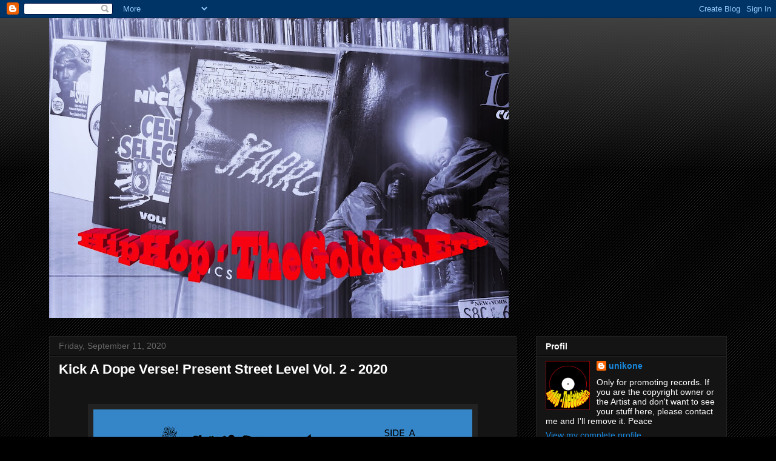

--- FILE ---
content_type: text/html; charset=UTF-8
request_url: https://hiphop-thegoldenera.blogspot.com/b/stats?style=WHITE_TRANSPARENT&timeRange=ALL_TIME&token=APq4FmBxPUQ7LJgWkii2RlDfPIbNspTC953GedJVpMfZKF3Poq3DqhR6Jq02_evb0mLUUzJ-6R_KufdbQcZPDPZuppDfREANXw
body_size: -14
content:
{"total":5976836,"sparklineOptions":{"backgroundColor":{"fillOpacity":0.1,"fill":"#ffffff"},"series":[{"areaOpacity":0.3,"color":"#fff"}]},"sparklineData":[[0,11],[1,27],[2,87],[3,42],[4,32],[5,19],[6,22],[7,27],[8,43],[9,52],[10,47],[11,35],[12,35],[13,28],[14,19],[15,35],[16,61],[17,30],[18,13],[19,14],[20,19],[21,24],[22,16],[23,100],[24,40],[25,24],[26,15],[27,41],[28,26],[29,23]],"nextTickMs":5778}